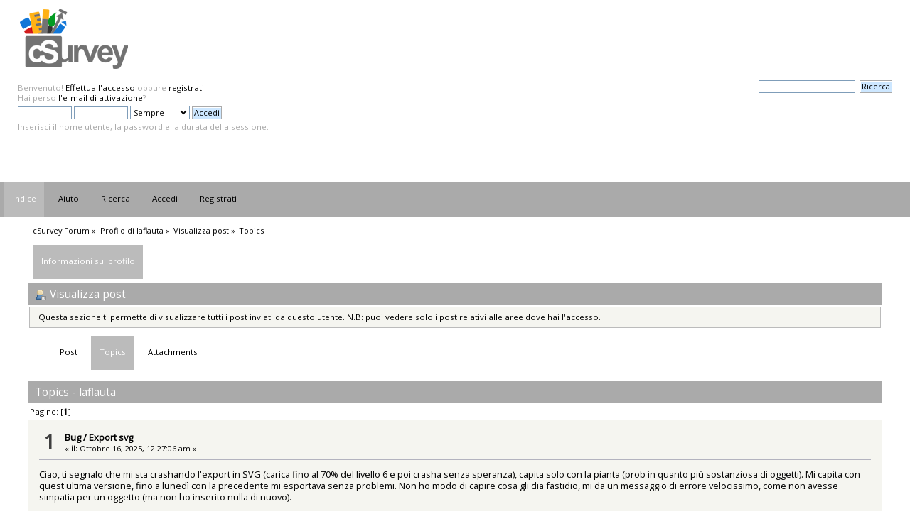

--- FILE ---
content_type: text/html; charset=UTF-8
request_url: https://csurvey.it/forum/index.php?PHPSESSID=90370249644db1d7560b303fb65e550e&action=profile;u=121;area=showposts;sa=topics
body_size: 4563
content:
<!DOCTYPE html PUBLIC "-//W3C//DTD XHTML 1.0 Transitional//EN" "http://www.w3.org/TR/xhtml1/DTD/xhtml1-transitional.dtd">
<html xmlns="http://www.w3.org/1999/xhtml">
<head>
	<link rel="stylesheet" type="text/css" href="https://csurvey.it/forum/Themes/Mr_Trucksman/css/index.css?fin20" />
	<link rel="stylesheet" type="text/css" href="https://csurvey.it/forum/Themes/default/css/webkit.css" />
	<script type="text/javascript" src="https://csurvey.it/forum/Themes/default/scripts/script.js?fin20"></script>
	<script type="text/javascript" src="https://csurvey.it/forum/Themes/Mr_Trucksman/scripts/theme.js?fin20"></script>
	<script type="text/javascript"><!-- // --><![CDATA[
		var smf_theme_url = "https://csurvey.it/forum/Themes/Mr_Trucksman";
		var smf_default_theme_url = "https://csurvey.it/forum/Themes/default";
		var smf_images_url = "https://csurvey.it/forum/Themes/Mr_Trucksman/images";
		var smf_scripturl = "https://csurvey.it/forum/index.php?PHPSESSID=90370249644db1d7560b303fb65e550e&amp;";
		var smf_iso_case_folding = false;
		var smf_charset = "UTF-8";
		var ajax_notification_text = "Caricamento in corso...";
		var ajax_notification_cancel_text = "Annulla";
	// ]]></script>
	<meta http-equiv="Content-Type" content="text/html; charset=UTF-8" />
	<meta name="description" content="Visualizza post - laflauta" />
	<meta name="keywords" content="cSurvey cave design survey software forum" />
	<title>Visualizza post - laflauta</title>
	<link rel="help" href="https://csurvey.it/forum/index.php?PHPSESSID=90370249644db1d7560b303fb65e550e&amp;action=help" />
	<link rel="search" href="https://csurvey.it/forum/index.php?PHPSESSID=90370249644db1d7560b303fb65e550e&amp;action=search" />
	<link rel="contents" href="https://csurvey.it/forum/index.php?PHPSESSID=90370249644db1d7560b303fb65e550e&amp;" />
</head>
<body>
<div id="wrapper" style="width: 100%">
	<div id="header"><div class="frame">
		<div id="top_section">
			<h1 class="forumtitle">
				<a href="https://csurvey.it/forum/index.php?PHPSESSID=90370249644db1d7560b303fb65e550e&amp;"><img src="https://csurvey.it/forum/Themes/logoforum.png" alt="cSurvey Forum" /></a>
			</h1>
			<div id="siteslogan" class="floatright">  </div>
		</div>
		<div id="upper_section" class="middletext">
			<div class="user">
				<script type="text/javascript" src="https://csurvey.it/forum/Themes/default/scripts/sha1.js"></script>
				<form id="guest_form" action="https://csurvey.it/forum/index.php?PHPSESSID=90370249644db1d7560b303fb65e550e&amp;action=login2" method="post" accept-charset="UTF-8"  onsubmit="hashLoginPassword(this, 'a25510e5d57cdf440be350dabe147cb6');">										<input type="hidden" name="fa2cf0c" value="a25510e5d57cdf440be350dabe147cb6" />					
					<div class="info">Benvenuto! <a href="https://csurvey.it/forum/index.php?PHPSESSID=90370249644db1d7560b303fb65e550e&amp;action=login">Effettua l'accesso</a> oppure <a href="https://csurvey.it/forum/index.php?PHPSESSID=90370249644db1d7560b303fb65e550e&amp;action=register">registrati</a>.<br />Hai perso <a href="https://csurvey.it/forum/index.php?PHPSESSID=90370249644db1d7560b303fb65e550e&amp;action=activate">l'e-mail di attivazione</a>?</div>
					<input type="text" name="user" size="10" class="input_text" />
					<input type="password" name="passwrd" size="10" class="input_password" />
					<select name="cookielength">
						<option value="60">1 ora</option>
						<option value="1440">1 giorno</option>
						<option value="10080">1 settimana</option>
						<option value="43200">1 mese</option>
						<option value="-1" selected="selected">Sempre</option>
					</select>
					<input type="submit" value="Accedi" class="button_submit" /><br />
					<div class="info">Inserisci il nome utente, la password e la durata della sessione.</div>
					<input type="hidden" name="hash_passwrd" value="" />
				</form>
			</div>
			<div class="news normaltext">
				<form id="search_form" action="https://csurvey.it/forum/index.php?PHPSESSID=90370249644db1d7560b303fb65e550e&amp;action=search2" method="post" accept-charset="UTF-8">
					<input type="text" name="search" value="" class="input_text" />&nbsp;
					<input type="submit" name="submit" value="Ricerca" class="button_submit" />
					<input type="hidden" name="advanced" value="0" /></form>
			</div>
		</div>
		<br class="clear" />
		<script type="text/javascript"><!-- // --><![CDATA[
			var oMainHeaderToggle = new smc_Toggle({
				bToggleEnabled: true,
				bCurrentlyCollapsed: false,
				aSwappableContainers: [
					'upper_section'
				],
				aSwapImages: [
					{
						sId: 'upshrink',
						srcExpanded: smf_images_url + '/upshrink.png',
						altExpanded: 'Riduce o espande la testata.',
						srcCollapsed: smf_images_url + '/upshrink2.png',
						altCollapsed: 'Riduce o espande la testata.'
					}
				],
				oThemeOptions: {
					bUseThemeSettings: false,
					sOptionName: 'collapse_header',
					sSessionVar: 'fa2cf0c',
					sSessionId: 'a25510e5d57cdf440be350dabe147cb6'
				},
				oCookieOptions: {
					bUseCookie: true,
					sCookieName: 'upshrink'
				}
			});
		// ]]></script>
		<br class="clear" />
	</div></div>
		<div id="main_menu">
			<ul class="dropmenu" id="menu_nav">
				<li id="button_home">
					<a class="active firstlevel" href="https://csurvey.it/forum/index.php?PHPSESSID=90370249644db1d7560b303fb65e550e&amp;">
						<span class="last firstlevel">Indice</span>
					</a>
				</li>
				<li id="button_help">
					<a class="firstlevel" href="https://csurvey.it/forum/index.php?PHPSESSID=90370249644db1d7560b303fb65e550e&amp;action=help">
						<span class="firstlevel">Aiuto</span>
					</a>
				</li>
				<li id="button_search">
					<a class="firstlevel" href="https://csurvey.it/forum/index.php?PHPSESSID=90370249644db1d7560b303fb65e550e&amp;action=search">
						<span class="firstlevel">Ricerca</span>
					</a>
				</li>
				<li id="button_login">
					<a class="firstlevel" href="https://csurvey.it/forum/index.php?PHPSESSID=90370249644db1d7560b303fb65e550e&amp;action=login">
						<span class="firstlevel">Accedi</span>
					</a>
				</li>
				<li id="button_register">
					<a class="firstlevel" href="https://csurvey.it/forum/index.php?PHPSESSID=90370249644db1d7560b303fb65e550e&amp;action=register">
						<span class="last firstlevel">Registrati</span>
					</a>
				</li>
			</ul>
		</div>
	<div id="content_section"><div class="frame">
		<div id="main_content_section">
	<div class="navigate_section">
		<ul>
			<li>
				<a href="https://csurvey.it/forum/index.php?PHPSESSID=90370249644db1d7560b303fb65e550e&amp;"><span>cSurvey Forum</span></a> &#187;
			</li>
			<li>
				<a href="https://csurvey.it/forum/index.php?PHPSESSID=90370249644db1d7560b303fb65e550e&amp;action=profile;u=121"><span>Profilo di laflauta</span></a> &#187;
			</li>
			<li>
				<a href="https://csurvey.it/forum/index.php?PHPSESSID=90370249644db1d7560b303fb65e550e&amp;action=profile;u=121;area=showposts"><span>Visualizza post</span></a> &#187;
			</li>
			<li class="last">
				<a href="https://csurvey.it/forum/index.php?PHPSESSID=90370249644db1d7560b303fb65e550e&amp;action=profile;u=121;area=showposts;sa=topics"><span>Topics</span></a>
			</li>
		</ul>
	</div>
<div id="admin_menu">
	<ul class="dropmenu" id="dropdown_menu_1">
			<li><a class="active firstlevel" href="#"><span class="firstlevel">Informazioni sul profilo</span></a>
				<ul>
					<li>
						<a href="https://csurvey.it/forum/index.php?PHPSESSID=90370249644db1d7560b303fb65e550e&amp;action=profile;area=summary;u=121"><span>Sommario</span></a>
					</li>
					<li>
						<a href="https://csurvey.it/forum/index.php?PHPSESSID=90370249644db1d7560b303fb65e550e&amp;action=profile;area=statistics;u=121"><span>Visualizza statistiche</span></a>
					</li>
					<li>
						<a class="chosen" href="https://csurvey.it/forum/index.php?PHPSESSID=90370249644db1d7560b303fb65e550e&amp;action=profile;area=showposts;u=121"><span>Visualizza post...</span></a>
						<ul>
							<li>
								<a href="https://csurvey.it/forum/index.php?PHPSESSID=90370249644db1d7560b303fb65e550e&amp;action=profile;area=showposts;sa=messages;u=121"><span>Post</span></a>
							</li>
							<li>
								<a href="https://csurvey.it/forum/index.php?PHPSESSID=90370249644db1d7560b303fb65e550e&amp;action=profile;area=showposts;sa=topics;u=121"><span>Topics</span></a>
							</li>
							<li>
								<a href="https://csurvey.it/forum/index.php?PHPSESSID=90370249644db1d7560b303fb65e550e&amp;action=profile;area=showposts;sa=attach;u=121"><span>Attachments</span></a>
							</li>
						</ul>
					</li>
				</ul>
			</li>
	</ul>
</div>
<div id="admin_content">
	<div class="cat_bar">
		<h3 class="catbg">
			<span class="ie6_header floatleft"><img src="https://csurvey.it/forum/Themes/Mr_Trucksman/images/icons/profile_sm.gif" alt="" class="icon" />Visualizza post
			</span>
		</h3>
	</div>
	<p class="windowbg description">
		Questa sezione ti permette di visualizzare tutti i post inviati da questo utente. N.B: puoi vedere solo i post relativi alle aree dove hai l'accesso.
	</p>
	<div id="adm_submenus">
		<ul class="dropmenu">
			<li>
				<a class="firstlevel" href="https://csurvey.it/forum/index.php?PHPSESSID=90370249644db1d7560b303fb65e550e&amp;action=profile;area=showposts;sa=messages;u=121"><span class="firstlevel">Post</span></a>
			</li>
			<li>
				<a class="active firstlevel" href="https://csurvey.it/forum/index.php?PHPSESSID=90370249644db1d7560b303fb65e550e&amp;action=profile;area=showposts;sa=topics;u=121"><span class="firstlevel">Topics</span></a>
			</li>
			<li>
				<a class="firstlevel" href="https://csurvey.it/forum/index.php?PHPSESSID=90370249644db1d7560b303fb65e550e&amp;action=profile;area=showposts;sa=attach;u=121"><span class="firstlevel">Attachments</span></a>
			</li>
		</ul>
	</div><br class="clear" />
	<script type="text/javascript" src="https://csurvey.it/forum/Themes/default/scripts/profile.js"></script>
	<script type="text/javascript"><!-- // --><![CDATA[
		disableAutoComplete();
	// ]]></script>
		<div class="cat_bar">
			<h3 class="catbg">
				Topics - laflauta
			</h3>
		</div>
		<div class="pagesection">
			<span>Pagine: [<strong>1</strong>] </span>
		</div>
		<div class="topic">
			<div class="windowbg core_posts">
				<span class="topslice"><span></span></span>
				<div class="content">
					<div class="counter">1</div>
					<div class="topic_details">
						<h5><strong><a href="https://csurvey.it/forum/index.php?PHPSESSID=90370249644db1d7560b303fb65e550e&amp;board=3.0">Bug</a> / <a href="https://csurvey.it/forum/index.php?PHPSESSID=90370249644db1d7560b303fb65e550e&amp;topic=448.msg1327#msg1327">Export svg</a></strong></h5>
						<span class="smalltext">&#171;&nbsp;<strong>il:</strong> Ottobre 16, 2025, 12:27:06 am&nbsp;&#187;</span>
					</div>
					<div class="list_posts">
					Ciao, ti segnalo che mi sta crashando l&#039;export in SVG (carica fino al 70% del livello 6 e poi crasha senza speranza), capita solo con la pianta (prob in quanto più sostanziosa di oggetti). Mi capita con quest&#039;ultima versione, fino a lunedì con la precedente mi esportava senza problemi. Non ho modo di capire cosa gli dia fastidio, mi da un messaggio di errore velocissimo, come non avesse simpatia per un oggetto (ma non ho inserito nulla di nuovo).
					</div>
				</div>
				<br class="clear" />
				<span class="botslice"><span></span></span>
			</div>
		</div>
		<div class="topic">
			<div class="windowbg2 core_posts">
				<span class="topslice"><span></span></span>
				<div class="content">
					<div class="counter">2</div>
					<div class="topic_details">
						<h5><strong><a href="https://csurvey.it/forum/index.php?PHPSESSID=90370249644db1d7560b303fb65e550e&amp;board=2.0">How to</a> / <a href="https://csurvey.it/forum/index.php?PHPSESSID=90370249644db1d7560b303fb65e550e&amp;topic=445.msg1322#msg1322">Importare nuovo ramo</a></strong></h5>
						<span class="smalltext">&#171;&nbsp;<strong>il:</strong> Agosto 26, 2025, 05:01:20 pm&nbsp;&#187;</span>
					</div>
					<div class="list_posts">
					Sto avendo enormi problemi con l&#039;importazione di nuovi rami, da progetti diversi. Sia con un caposaldo comune che con più d&#039;uno, mentre in pianta la visualizzazione è congrua, in sezione longitudinale se ne va per i cavoli suoi.<br />Mi capita con più import successivi: i primi filano sereni, gli altri, dopo l&#039;import, mi spostano (con infinite linee di transizione) a fine schermo il nuovo rilievo. Non capita solo con anelli, anche solo per normale congiunzione con un nuovo ramo. <br />Sicuramente sbaglio qualcosa, mi sfugge cosa.<br /><br />Aggiungo: come diamine cancello completamente un ramo, dati inclusi? Anche eliminando la grafica non c&#039;è possibilità di eliminare anche un singolo caposaldo scollegato da tutto.<br />Grazie.<br />
					</div>
				</div>
				<br class="clear" />
				<span class="botslice"><span></span></span>
			</div>
		</div>
		<div class="topic">
			<div class="windowbg core_posts">
				<span class="topslice"><span></span></span>
				<div class="content">
					<div class="counter">3</div>
					<div class="topic_details">
						<h5><strong><a href="https://csurvey.it/forum/index.php?PHPSESSID=90370249644db1d7560b303fb65e550e&amp;board=3.0">Bug</a> / <a href="https://csurvey.it/forum/index.php?PHPSESSID=90370249644db1d7560b303fb65e550e&amp;topic=409.msg1232#msg1232">legenda geomorfologia - foto x-section</a></strong></h5>
						<span class="smalltext">&#171;&nbsp;<strong>il:</strong> Maggio 29, 2024, 12:26:58 pm&nbsp;&#187;</span>
					</div>
					<div class="list_posts">
					Ciao, nella compilazione della legenda non appaiono eventuali simbologie geomorfologiche. <br />Ti rammento poi che le foto non si fissano alle x-section, purtroppo.<br />Grazie
					</div>
				</div>
				<br class="clear" />
				<span class="botslice"><span></span></span>
			</div>
		</div>
		<div class="topic">
			<div class="windowbg2 core_posts">
				<span class="topslice"><span></span></span>
				<div class="content">
					<div class="counter">4</div>
					<div class="topic_details">
						<h5><strong><a href="https://csurvey.it/forum/index.php?PHPSESSID=90370249644db1d7560b303fb65e550e&amp;board=2.0">How to</a> / <a href="https://csurvey.it/forum/index.php?PHPSESSID=90370249644db1d7560b303fb65e550e&amp;topic=386.msg1187#msg1187">importare disegni Topodroid distinti</a></strong></h5>
						<span class="smalltext">&#171;&nbsp;<strong>il:</strong> Agosto 01, 2023, 10:06:48 am&nbsp;&#187;</span>
					</div>
					<div class="list_posts">
					C&#039;è modo di importare i disegni di Topodroid senza fare l&#039;importa dei singoli progetti csx?<br />Mi spiego: da Topodroid creo X disegni distinti, partendo da X capisaldi, per differenziare i rami magari sovrapposti. Per importare tutto su Csurvey o esporto uno dei disegni come csx portandomi dietro il &quot;contorno del disegno&quot; complessivo (ma mi perdo la suddivisione dei rami fatta in grotta) oppure devo importarmi i singoli csx, dati inclusi, dei vari 1p, 2p, eccetera. Io vorrei invece importare solo i singoli disegni per poterli poi distinguere agilmente per ramo. 
					</div>
				</div>
				<br class="clear" />
				<span class="botslice"><span></span></span>
			</div>
		</div>
		<div class="topic">
			<div class="windowbg core_posts">
				<span class="topslice"><span></span></span>
				<div class="content">
					<div class="counter">5</div>
					<div class="topic_details">
						<h5><strong><a href="https://csurvey.it/forum/index.php?PHPSESSID=90370249644db1d7560b303fb65e550e&amp;board=3.0">Bug</a> / <a href="https://csurvey.it/forum/index.php?PHPSESSID=90370249644db1d7560b303fb65e550e&amp;topic=385.msg1186#msg1186">Filtri</a></strong></h5>
						<span class="smalltext">&#171;&nbsp;<strong>il:</strong> Agosto 01, 2023, 09:58:56 am&nbsp;&#187;</span>
					</div>
					<div class="list_posts">
					Buongiorno! Segnalo che i filtri (tanto utili per definire il disegno di Topodroid e quello nuovo di cSurvey) danno dei problemi. <br />Inserendo il filtro (con &quot;topodroid&quot; o anche con data della sessione) si riescono a switchare correttamente, purtroppo però include anche tutto il resto del disegno, anche quello exnovo fatto solo su Topodroid. Dopo un po&#039; che lo si usa va in crash direttamente.
					</div>
				</div>
				<br class="clear" />
				<span class="botslice"><span></span></span>
			</div>
		</div>
		<div class="topic">
			<div class="windowbg2 core_posts">
				<span class="topslice"><span></span></span>
				<div class="content">
					<div class="counter">6</div>
					<div class="topic_details">
						<h5><strong><a href="https://csurvey.it/forum/index.php?PHPSESSID=90370249644db1d7560b303fb65e550e&amp;board=3.0">Bug</a> / <a href="https://csurvey.it/forum/index.php?PHPSESSID=90370249644db1d7560b303fb65e550e&amp;topic=377.msg1162#msg1162">X section</a></strong></h5>
						<span class="smalltext">&#171;&nbsp;<strong>il:</strong> Marzo 31, 2023, 09:14:37 pm&nbsp;&#187;</span>
					</div>
					<div class="list_posts">
					Nightbuild V2, Problema di disegno della sezione trasversale: inserisco dai simboli la croce per la sezione trasversale, modifico la variazione dalle proprietà per rendere visibili gli splay... ma non posso disegnare il bordo: come richiamo la sezione del bordo, per poter disegnare, scompare la cross section (e riappare quando torno sui simboli).<br />Hai modificato la prassi per disegnare le sezioni trasversali? Sbaglio qualcosa?<br />
					</div>
				</div>
				<br class="clear" />
				<span class="botslice"><span></span></span>
			</div>
		</div>
		<div class="pagesection" style="margin-bottom: 0;">
			<span>Pagine: [<strong>1</strong>] </span>
		</div>
</div>
		</div>
	</div></div>
	<div id="footer_section"><div class="frame">
		<ul class="reset">
			<li class="copyright">
			<span class="smalltext" style="display: inline; visibility: visible; font-family: Verdana, Arial, sans-serif;"><a href="https://csurvey.it/forum/index.php?PHPSESSID=90370249644db1d7560b303fb65e550e&amp;action=credits" title="Simple Machines Forum" target="_blank" class="new_win">SMF 2.0.15</a> |
 <a href="http://www.simplemachines.org/about/smf/license.php" title="License" target="_blank" class="new_win">SMF &copy; 2011</a>, <a href="http://www.simplemachines.org" title="Simple Machines" target="_blank" class="new_win">Simple Machines</a>
			</span></li>
			<li class="copyright">Theme by <a href="http://www.xn--12cl9beo6cca1dl1hqc2p.com">Mr.Truckman</a></li>
			<li><a id="button_xhtml" href="http://validator.w3.org/check?uri=referer" target="_blank" class="new_win" title="XHTML 1.0 valido!"><span>XHTML</span></a></li>
			
			<li class="last"><a id="button_wap2" href="https://csurvey.it/forum/index.php?PHPSESSID=90370249644db1d7560b303fb65e550e&amp;wap2" class="new_win"><span>WAP2</span></a></li>
		</ul>
	</div></div>
</div>
</body></html>